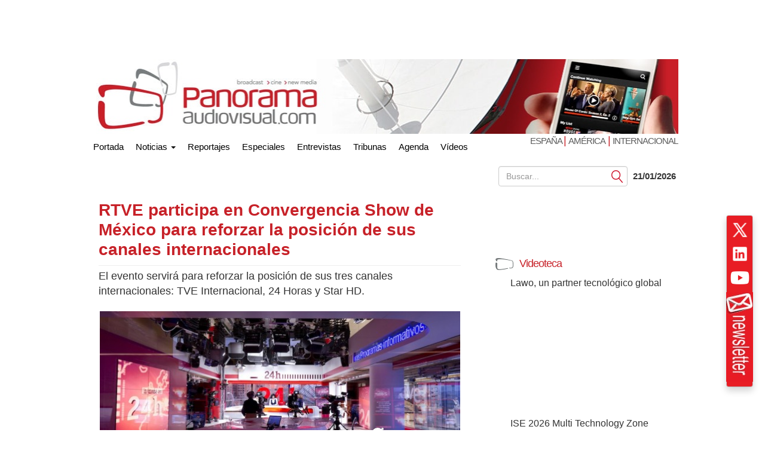

--- FILE ---
content_type: text/html; charset=UTF-8
request_url: https://www.panoramaaudiovisual.com/2016/07/20/rtve-participa-en-convergencia-show-de-mexico-para-reforzar-la-posicion-de-sus-canales-internacionales/
body_size: 17917
content:
<!DOCTYPE html>
<html xmlns="http://www.w3.org/1999/xhtml" lang="es">

<head><style>img.lazy{min-height:1px}</style><link href="https://www.panoramaaudiovisual.com/wp-content/plugins/w3-total-cache/pub/js/lazyload.min.js" as="script">
  <meta name="viewport" content="width=device-width, initial-scale=1.0">

  <title>RTVE participa en Convergencia Show de México para reforzar la posición de sus canales internacionales</title>
  <meta charset="UTF-8">
  <meta name="msvalidate.01" content="89A40DE8D9C94E8EAF27AEA314A4541B" />
  <meta property="fb:page_id" content="243070221414" />
  <META name="y_key" content="a5df2d53bce95f6a" />
  <meta name="yandex-verification" content="53bf06a61ced7318" />

  <link rel="dns-prefetch" href="//fonts.googleapis.com">
  <link rel="dns-prefetch" href="//ads11.panoramaaudiovisual.com">
  <link rel="dns-prefetch" href="//www.google-analytics.com">
  <link rel="dns-prefetch" href="//www.youtube.com">
  <link rel="dns-prefetch" href="//fonts.gstatic.com">
  <link rel="dns-prefetch" href="//googleads.g.doubleclick.net">
  <link rel="dns-prefetch" href="//static.doubleclick.net">
  <link rel="dns-prefetch" href="//www.google.com">
  <link rel="dns-prefetch" href="//yt3.ggpht.com">
  <link rel="dns-prefetch" href="//i.ytimg.com">
  <link rel="dns-prefetch" href="//www.gstatic.com">

  <link rel="profile" href="https://gmpg.org/xfn/11" />
  <link rel="pingback" href="https://www.panoramaaudiovisual.com/xmlrpc.php" />
  <meta name='robots' content='index, follow, max-image-preview:large, max-snippet:-1, max-video-preview:-1' />

	<!-- This site is optimized with the Yoast SEO Premium plugin v26.7 (Yoast SEO v26.7) - https://yoast.com/wordpress/plugins/seo/ -->
	<meta name="description" content="RTVE participa en Convergencia Show de México para reforzar la posición de sus canales internacionales" />
	<link rel="canonical" href="https://www.panoramaaudiovisual.com/2016/07/20/rtve-participa-en-convergencia-show-de-mexico-para-reforzar-la-posicion-de-sus-canales-internacionales/" />
	<meta property="og:locale" content="es_ES" />
	<meta property="og:type" content="article" />
	<meta property="og:title" content="RTVE participa en Convergencia Show de México para reforzar la posición de sus canales internacionales" />
	<meta property="og:description" content="RTVE participa en Convergencia Show de México para reforzar la posición de sus canales internacionales" />
	<meta property="og:url" content="https://www.panoramaaudiovisual.com/2016/07/20/rtve-participa-en-convergencia-show-de-mexico-para-reforzar-la-posicion-de-sus-canales-internacionales/" />
	<meta property="og:site_name" content="Panorama Audiovisual" />
	<meta property="article:publisher" content="https://www.facebook.com/Panorama-Audiovisual-243070221414/" />
	<meta property="article:published_time" content="2016-07-20T07:43:53+00:00" />
	<meta property="og:image" content="http://www.panoramaaudiovisual.com/wp-content/uploads/2011/06/RTVE-avid_12-605x334.jpg" />
	<meta name="author" content="REDACCION" />
	<meta name="twitter:card" content="summary_large_image" />
	<meta name="twitter:creator" content="@panoramaav" />
	<meta name="twitter:site" content="@panoramaav" />
	<script type="application/ld+json" class="yoast-schema-graph">{"@context":"https://schema.org","@graph":[{"@type":"Article","@id":"https://www.panoramaaudiovisual.com/2016/07/20/rtve-participa-en-convergencia-show-de-mexico-para-reforzar-la-posicion-de-sus-canales-internacionales/#article","isPartOf":{"@id":"https://www.panoramaaudiovisual.com/2016/07/20/rtve-participa-en-convergencia-show-de-mexico-para-reforzar-la-posicion-de-sus-canales-internacionales/"},"author":{"name":"REDACCION","@id":"https://www.panoramaaudiovisual.com/#/schema/person/0bf973c75fdcda945f4d72e3f3afb73b"},"headline":"RTVE participa en Convergencia Show de México para reforzar la posición de sus canales internacionales","datePublished":"2016-07-20T07:43:53+00:00","mainEntityOfPage":{"@id":"https://www.panoramaaudiovisual.com/2016/07/20/rtve-participa-en-convergencia-show-de-mexico-para-reforzar-la-posicion-de-sus-canales-internacionales/"},"wordCount":372,"publisher":{"@id":"https://www.panoramaaudiovisual.com/#organization"},"image":{"@id":"https://www.panoramaaudiovisual.com/2016/07/20/rtve-participa-en-convergencia-show-de-mexico-para-reforzar-la-posicion-de-sus-canales-internacionales/#primaryimage"},"thumbnailUrl":"http://www.panoramaaudiovisual.com/wp-content/uploads/2011/06/RTVE-avid_12-605x334.jpg","keywords":["RTVE"],"articleSection":["Eventos","Negocios","Televisión"],"inLanguage":"es","copyrightYear":"2016","copyrightHolder":{"@id":"https://www.panoramaaudiovisual.com/#organization"}},{"@type":"WebPage","@id":"https://www.panoramaaudiovisual.com/2016/07/20/rtve-participa-en-convergencia-show-de-mexico-para-reforzar-la-posicion-de-sus-canales-internacionales/","url":"https://www.panoramaaudiovisual.com/2016/07/20/rtve-participa-en-convergencia-show-de-mexico-para-reforzar-la-posicion-de-sus-canales-internacionales/","name":"RTVE participa en Convergencia Show de México para reforzar la posición de sus canales internacionales","isPartOf":{"@id":"https://www.panoramaaudiovisual.com/#website"},"primaryImageOfPage":{"@id":"https://www.panoramaaudiovisual.com/2016/07/20/rtve-participa-en-convergencia-show-de-mexico-para-reforzar-la-posicion-de-sus-canales-internacionales/#primaryimage"},"image":{"@id":"https://www.panoramaaudiovisual.com/2016/07/20/rtve-participa-en-convergencia-show-de-mexico-para-reforzar-la-posicion-de-sus-canales-internacionales/#primaryimage"},"thumbnailUrl":"http://www.panoramaaudiovisual.com/wp-content/uploads/2011/06/RTVE-avid_12-605x334.jpg","datePublished":"2016-07-20T07:43:53+00:00","description":"RTVE participa en Convergencia Show de México para reforzar la posición de sus canales internacionales","breadcrumb":{"@id":"https://www.panoramaaudiovisual.com/2016/07/20/rtve-participa-en-convergencia-show-de-mexico-para-reforzar-la-posicion-de-sus-canales-internacionales/#breadcrumb"},"inLanguage":"es","potentialAction":[{"@type":"ReadAction","target":["https://www.panoramaaudiovisual.com/2016/07/20/rtve-participa-en-convergencia-show-de-mexico-para-reforzar-la-posicion-de-sus-canales-internacionales/"]}]},{"@type":"ImageObject","inLanguage":"es","@id":"https://www.panoramaaudiovisual.com/2016/07/20/rtve-participa-en-convergencia-show-de-mexico-para-reforzar-la-posicion-de-sus-canales-internacionales/#primaryimage","url":"http://www.panoramaaudiovisual.com/wp-content/uploads/2011/06/RTVE-avid_12-605x334.jpg","contentUrl":"http://www.panoramaaudiovisual.com/wp-content/uploads/2011/06/RTVE-avid_12-605x334.jpg"},{"@type":"BreadcrumbList","@id":"https://www.panoramaaudiovisual.com/2016/07/20/rtve-participa-en-convergencia-show-de-mexico-para-reforzar-la-posicion-de-sus-canales-internacionales/#breadcrumb","itemListElement":[{"@type":"ListItem","position":1,"name":"Portada","item":"https://www.panoramaaudiovisual.com/"},{"@type":"ListItem","position":2,"name":"RTVE participa en Convergencia Show de México para reforzar la posición de sus canales internacionales"}]},{"@type":"WebSite","@id":"https://www.panoramaaudiovisual.com/#website","url":"https://www.panoramaaudiovisual.com/","name":"Panorama Audiovisual","description":"Tecnologia y tendencias en broadcast, cine y new media","publisher":{"@id":"https://www.panoramaaudiovisual.com/#organization"},"potentialAction":[{"@type":"SearchAction","target":{"@type":"EntryPoint","urlTemplate":"https://www.panoramaaudiovisual.com/?s={search_term_string}"},"query-input":{"@type":"PropertyValueSpecification","valueRequired":true,"valueName":"search_term_string"}}],"inLanguage":"es"},{"@type":"Organization","@id":"https://www.panoramaaudiovisual.com/#organization","name":"Panorama Audiovisual","url":"https://www.panoramaaudiovisual.com/","logo":{"@type":"ImageObject","inLanguage":"es","@id":"https://www.panoramaaudiovisual.com/#/schema/logo/image/","url":"https://www.panoramaaudiovisual.com/wp-content/uploads/2009/10/logo_adap.jpg","contentUrl":"https://www.panoramaaudiovisual.com/wp-content/uploads/2009/10/logo_adap.jpg","width":"240","height":"247","caption":"Panorama Audiovisual"},"image":{"@id":"https://www.panoramaaudiovisual.com/#/schema/logo/image/"},"sameAs":["https://www.facebook.com/Panorama-Audiovisual-243070221414/","https://x.com/panoramaav"]},{"@type":"Person","@id":"https://www.panoramaaudiovisual.com/#/schema/person/0bf973c75fdcda945f4d72e3f3afb73b","name":"REDACCION"}]}</script>
	<!-- / Yoast SEO Premium plugin. -->


<link rel="alternate" title="oEmbed (JSON)" type="application/json+oembed" href="https://www.panoramaaudiovisual.com/wp-json/oembed/1.0/embed?url=https%3A%2F%2Fwww.panoramaaudiovisual.com%2F2016%2F07%2F20%2Frtve-participa-en-convergencia-show-de-mexico-para-reforzar-la-posicion-de-sus-canales-internacionales%2F" />
<link rel="alternate" title="oEmbed (XML)" type="text/xml+oembed" href="https://www.panoramaaudiovisual.com/wp-json/oembed/1.0/embed?url=https%3A%2F%2Fwww.panoramaaudiovisual.com%2F2016%2F07%2F20%2Frtve-participa-en-convergencia-show-de-mexico-para-reforzar-la-posicion-de-sus-canales-internacionales%2F&#038;format=xml" />
<style id='wp-img-auto-sizes-contain-inline-css' type='text/css'>
img:is([sizes=auto i],[sizes^="auto," i]){contain-intrinsic-size:3000px 1500px}
/*# sourceURL=wp-img-auto-sizes-contain-inline-css */
</style>
<style id='wp-emoji-styles-inline-css' type='text/css'>

	img.wp-smiley, img.emoji {
		display: inline !important;
		border: none !important;
		box-shadow: none !important;
		height: 1em !important;
		width: 1em !important;
		margin: 0 0.07em !important;
		vertical-align: -0.1em !important;
		background: none !important;
		padding: 0 !important;
	}
/*# sourceURL=wp-emoji-styles-inline-css */
</style>
<style id='wp-block-library-inline-css' type='text/css'>
:root{--wp-block-synced-color:#7a00df;--wp-block-synced-color--rgb:122,0,223;--wp-bound-block-color:var(--wp-block-synced-color);--wp-editor-canvas-background:#ddd;--wp-admin-theme-color:#007cba;--wp-admin-theme-color--rgb:0,124,186;--wp-admin-theme-color-darker-10:#006ba1;--wp-admin-theme-color-darker-10--rgb:0,107,160.5;--wp-admin-theme-color-darker-20:#005a87;--wp-admin-theme-color-darker-20--rgb:0,90,135;--wp-admin-border-width-focus:2px}@media (min-resolution:192dpi){:root{--wp-admin-border-width-focus:1.5px}}.wp-element-button{cursor:pointer}:root .has-very-light-gray-background-color{background-color:#eee}:root .has-very-dark-gray-background-color{background-color:#313131}:root .has-very-light-gray-color{color:#eee}:root .has-very-dark-gray-color{color:#313131}:root .has-vivid-green-cyan-to-vivid-cyan-blue-gradient-background{background:linear-gradient(135deg,#00d084,#0693e3)}:root .has-purple-crush-gradient-background{background:linear-gradient(135deg,#34e2e4,#4721fb 50%,#ab1dfe)}:root .has-hazy-dawn-gradient-background{background:linear-gradient(135deg,#faaca8,#dad0ec)}:root .has-subdued-olive-gradient-background{background:linear-gradient(135deg,#fafae1,#67a671)}:root .has-atomic-cream-gradient-background{background:linear-gradient(135deg,#fdd79a,#004a59)}:root .has-nightshade-gradient-background{background:linear-gradient(135deg,#330968,#31cdcf)}:root .has-midnight-gradient-background{background:linear-gradient(135deg,#020381,#2874fc)}:root{--wp--preset--font-size--normal:16px;--wp--preset--font-size--huge:42px}.has-regular-font-size{font-size:1em}.has-larger-font-size{font-size:2.625em}.has-normal-font-size{font-size:var(--wp--preset--font-size--normal)}.has-huge-font-size{font-size:var(--wp--preset--font-size--huge)}.has-text-align-center{text-align:center}.has-text-align-left{text-align:left}.has-text-align-right{text-align:right}.has-fit-text{white-space:nowrap!important}#end-resizable-editor-section{display:none}.aligncenter{clear:both}.items-justified-left{justify-content:flex-start}.items-justified-center{justify-content:center}.items-justified-right{justify-content:flex-end}.items-justified-space-between{justify-content:space-between}.screen-reader-text{border:0;clip-path:inset(50%);height:1px;margin:-1px;overflow:hidden;padding:0;position:absolute;width:1px;word-wrap:normal!important}.screen-reader-text:focus{background-color:#ddd;clip-path:none;color:#444;display:block;font-size:1em;height:auto;left:5px;line-height:normal;padding:15px 23px 14px;text-decoration:none;top:5px;width:auto;z-index:100000}html :where(.has-border-color){border-style:solid}html :where([style*=border-top-color]){border-top-style:solid}html :where([style*=border-right-color]){border-right-style:solid}html :where([style*=border-bottom-color]){border-bottom-style:solid}html :where([style*=border-left-color]){border-left-style:solid}html :where([style*=border-width]){border-style:solid}html :where([style*=border-top-width]){border-top-style:solid}html :where([style*=border-right-width]){border-right-style:solid}html :where([style*=border-bottom-width]){border-bottom-style:solid}html :where([style*=border-left-width]){border-left-style:solid}html :where(img[class*=wp-image-]){height:auto;max-width:100%}:where(figure){margin:0 0 1em}html :where(.is-position-sticky){--wp-admin--admin-bar--position-offset:var(--wp-admin--admin-bar--height,0px)}@media screen and (max-width:600px){html :where(.is-position-sticky){--wp-admin--admin-bar--position-offset:0px}}

/*# sourceURL=wp-block-library-inline-css */
</style><style id='global-styles-inline-css' type='text/css'>
:root{--wp--preset--aspect-ratio--square: 1;--wp--preset--aspect-ratio--4-3: 4/3;--wp--preset--aspect-ratio--3-4: 3/4;--wp--preset--aspect-ratio--3-2: 3/2;--wp--preset--aspect-ratio--2-3: 2/3;--wp--preset--aspect-ratio--16-9: 16/9;--wp--preset--aspect-ratio--9-16: 9/16;--wp--preset--color--black: #000000;--wp--preset--color--cyan-bluish-gray: #abb8c3;--wp--preset--color--white: #ffffff;--wp--preset--color--pale-pink: #f78da7;--wp--preset--color--vivid-red: #cf2e2e;--wp--preset--color--luminous-vivid-orange: #ff6900;--wp--preset--color--luminous-vivid-amber: #fcb900;--wp--preset--color--light-green-cyan: #7bdcb5;--wp--preset--color--vivid-green-cyan: #00d084;--wp--preset--color--pale-cyan-blue: #8ed1fc;--wp--preset--color--vivid-cyan-blue: #0693e3;--wp--preset--color--vivid-purple: #9b51e0;--wp--preset--gradient--vivid-cyan-blue-to-vivid-purple: linear-gradient(135deg,rgb(6,147,227) 0%,rgb(155,81,224) 100%);--wp--preset--gradient--light-green-cyan-to-vivid-green-cyan: linear-gradient(135deg,rgb(122,220,180) 0%,rgb(0,208,130) 100%);--wp--preset--gradient--luminous-vivid-amber-to-luminous-vivid-orange: linear-gradient(135deg,rgb(252,185,0) 0%,rgb(255,105,0) 100%);--wp--preset--gradient--luminous-vivid-orange-to-vivid-red: linear-gradient(135deg,rgb(255,105,0) 0%,rgb(207,46,46) 100%);--wp--preset--gradient--very-light-gray-to-cyan-bluish-gray: linear-gradient(135deg,rgb(238,238,238) 0%,rgb(169,184,195) 100%);--wp--preset--gradient--cool-to-warm-spectrum: linear-gradient(135deg,rgb(74,234,220) 0%,rgb(151,120,209) 20%,rgb(207,42,186) 40%,rgb(238,44,130) 60%,rgb(251,105,98) 80%,rgb(254,248,76) 100%);--wp--preset--gradient--blush-light-purple: linear-gradient(135deg,rgb(255,206,236) 0%,rgb(152,150,240) 100%);--wp--preset--gradient--blush-bordeaux: linear-gradient(135deg,rgb(254,205,165) 0%,rgb(254,45,45) 50%,rgb(107,0,62) 100%);--wp--preset--gradient--luminous-dusk: linear-gradient(135deg,rgb(255,203,112) 0%,rgb(199,81,192) 50%,rgb(65,88,208) 100%);--wp--preset--gradient--pale-ocean: linear-gradient(135deg,rgb(255,245,203) 0%,rgb(182,227,212) 50%,rgb(51,167,181) 100%);--wp--preset--gradient--electric-grass: linear-gradient(135deg,rgb(202,248,128) 0%,rgb(113,206,126) 100%);--wp--preset--gradient--midnight: linear-gradient(135deg,rgb(2,3,129) 0%,rgb(40,116,252) 100%);--wp--preset--font-size--small: 13px;--wp--preset--font-size--medium: 20px;--wp--preset--font-size--large: 36px;--wp--preset--font-size--x-large: 42px;--wp--preset--spacing--20: 0.44rem;--wp--preset--spacing--30: 0.67rem;--wp--preset--spacing--40: 1rem;--wp--preset--spacing--50: 1.5rem;--wp--preset--spacing--60: 2.25rem;--wp--preset--spacing--70: 3.38rem;--wp--preset--spacing--80: 5.06rem;--wp--preset--shadow--natural: 6px 6px 9px rgba(0, 0, 0, 0.2);--wp--preset--shadow--deep: 12px 12px 50px rgba(0, 0, 0, 0.4);--wp--preset--shadow--sharp: 6px 6px 0px rgba(0, 0, 0, 0.2);--wp--preset--shadow--outlined: 6px 6px 0px -3px rgb(255, 255, 255), 6px 6px rgb(0, 0, 0);--wp--preset--shadow--crisp: 6px 6px 0px rgb(0, 0, 0);}:where(.is-layout-flex){gap: 0.5em;}:where(.is-layout-grid){gap: 0.5em;}body .is-layout-flex{display: flex;}.is-layout-flex{flex-wrap: wrap;align-items: center;}.is-layout-flex > :is(*, div){margin: 0;}body .is-layout-grid{display: grid;}.is-layout-grid > :is(*, div){margin: 0;}:where(.wp-block-columns.is-layout-flex){gap: 2em;}:where(.wp-block-columns.is-layout-grid){gap: 2em;}:where(.wp-block-post-template.is-layout-flex){gap: 1.25em;}:where(.wp-block-post-template.is-layout-grid){gap: 1.25em;}.has-black-color{color: var(--wp--preset--color--black) !important;}.has-cyan-bluish-gray-color{color: var(--wp--preset--color--cyan-bluish-gray) !important;}.has-white-color{color: var(--wp--preset--color--white) !important;}.has-pale-pink-color{color: var(--wp--preset--color--pale-pink) !important;}.has-vivid-red-color{color: var(--wp--preset--color--vivid-red) !important;}.has-luminous-vivid-orange-color{color: var(--wp--preset--color--luminous-vivid-orange) !important;}.has-luminous-vivid-amber-color{color: var(--wp--preset--color--luminous-vivid-amber) !important;}.has-light-green-cyan-color{color: var(--wp--preset--color--light-green-cyan) !important;}.has-vivid-green-cyan-color{color: var(--wp--preset--color--vivid-green-cyan) !important;}.has-pale-cyan-blue-color{color: var(--wp--preset--color--pale-cyan-blue) !important;}.has-vivid-cyan-blue-color{color: var(--wp--preset--color--vivid-cyan-blue) !important;}.has-vivid-purple-color{color: var(--wp--preset--color--vivid-purple) !important;}.has-black-background-color{background-color: var(--wp--preset--color--black) !important;}.has-cyan-bluish-gray-background-color{background-color: var(--wp--preset--color--cyan-bluish-gray) !important;}.has-white-background-color{background-color: var(--wp--preset--color--white) !important;}.has-pale-pink-background-color{background-color: var(--wp--preset--color--pale-pink) !important;}.has-vivid-red-background-color{background-color: var(--wp--preset--color--vivid-red) !important;}.has-luminous-vivid-orange-background-color{background-color: var(--wp--preset--color--luminous-vivid-orange) !important;}.has-luminous-vivid-amber-background-color{background-color: var(--wp--preset--color--luminous-vivid-amber) !important;}.has-light-green-cyan-background-color{background-color: var(--wp--preset--color--light-green-cyan) !important;}.has-vivid-green-cyan-background-color{background-color: var(--wp--preset--color--vivid-green-cyan) !important;}.has-pale-cyan-blue-background-color{background-color: var(--wp--preset--color--pale-cyan-blue) !important;}.has-vivid-cyan-blue-background-color{background-color: var(--wp--preset--color--vivid-cyan-blue) !important;}.has-vivid-purple-background-color{background-color: var(--wp--preset--color--vivid-purple) !important;}.has-black-border-color{border-color: var(--wp--preset--color--black) !important;}.has-cyan-bluish-gray-border-color{border-color: var(--wp--preset--color--cyan-bluish-gray) !important;}.has-white-border-color{border-color: var(--wp--preset--color--white) !important;}.has-pale-pink-border-color{border-color: var(--wp--preset--color--pale-pink) !important;}.has-vivid-red-border-color{border-color: var(--wp--preset--color--vivid-red) !important;}.has-luminous-vivid-orange-border-color{border-color: var(--wp--preset--color--luminous-vivid-orange) !important;}.has-luminous-vivid-amber-border-color{border-color: var(--wp--preset--color--luminous-vivid-amber) !important;}.has-light-green-cyan-border-color{border-color: var(--wp--preset--color--light-green-cyan) !important;}.has-vivid-green-cyan-border-color{border-color: var(--wp--preset--color--vivid-green-cyan) !important;}.has-pale-cyan-blue-border-color{border-color: var(--wp--preset--color--pale-cyan-blue) !important;}.has-vivid-cyan-blue-border-color{border-color: var(--wp--preset--color--vivid-cyan-blue) !important;}.has-vivid-purple-border-color{border-color: var(--wp--preset--color--vivid-purple) !important;}.has-vivid-cyan-blue-to-vivid-purple-gradient-background{background: var(--wp--preset--gradient--vivid-cyan-blue-to-vivid-purple) !important;}.has-light-green-cyan-to-vivid-green-cyan-gradient-background{background: var(--wp--preset--gradient--light-green-cyan-to-vivid-green-cyan) !important;}.has-luminous-vivid-amber-to-luminous-vivid-orange-gradient-background{background: var(--wp--preset--gradient--luminous-vivid-amber-to-luminous-vivid-orange) !important;}.has-luminous-vivid-orange-to-vivid-red-gradient-background{background: var(--wp--preset--gradient--luminous-vivid-orange-to-vivid-red) !important;}.has-very-light-gray-to-cyan-bluish-gray-gradient-background{background: var(--wp--preset--gradient--very-light-gray-to-cyan-bluish-gray) !important;}.has-cool-to-warm-spectrum-gradient-background{background: var(--wp--preset--gradient--cool-to-warm-spectrum) !important;}.has-blush-light-purple-gradient-background{background: var(--wp--preset--gradient--blush-light-purple) !important;}.has-blush-bordeaux-gradient-background{background: var(--wp--preset--gradient--blush-bordeaux) !important;}.has-luminous-dusk-gradient-background{background: var(--wp--preset--gradient--luminous-dusk) !important;}.has-pale-ocean-gradient-background{background: var(--wp--preset--gradient--pale-ocean) !important;}.has-electric-grass-gradient-background{background: var(--wp--preset--gradient--electric-grass) !important;}.has-midnight-gradient-background{background: var(--wp--preset--gradient--midnight) !important;}.has-small-font-size{font-size: var(--wp--preset--font-size--small) !important;}.has-medium-font-size{font-size: var(--wp--preset--font-size--medium) !important;}.has-large-font-size{font-size: var(--wp--preset--font-size--large) !important;}.has-x-large-font-size{font-size: var(--wp--preset--font-size--x-large) !important;}
/*# sourceURL=global-styles-inline-css */
</style>

<style id='classic-theme-styles-inline-css' type='text/css'>
/*! This file is auto-generated */
.wp-block-button__link{color:#fff;background-color:#32373c;border-radius:9999px;box-shadow:none;text-decoration:none;padding:calc(.667em + 2px) calc(1.333em + 2px);font-size:1.125em}.wp-block-file__button{background:#32373c;color:#fff;text-decoration:none}
/*# sourceURL=/wp-includes/css/classic-themes.min.css */
</style>
<link rel='stylesheet' id='yarpp-thumbnails-css' href='https://www.panoramaaudiovisual.com/wp-content/plugins/yet-another-related-posts-plugin/style/styles_thumbnails.css?ver=5.30.11' type='text/css' media='all' />
<style id='yarpp-thumbnails-inline-css' type='text/css'>
.yarpp-thumbnails-horizontal .yarpp-thumbnail {width: 260px;height: 220px;margin: 5px;margin-left: 0px;}.yarpp-thumbnail > img, .yarpp-thumbnail-default {width: 250px;height: 170px;margin: 5px;}.yarpp-thumbnails-horizontal .yarpp-thumbnail-title {margin: 7px;margin-top: 0px;width: 250px;}.yarpp-thumbnail-default > img {min-height: 170px;min-width: 250px;}
/*# sourceURL=yarpp-thumbnails-inline-css */
</style>
<link rel="https://api.w.org/" href="https://www.panoramaaudiovisual.com/wp-json/" /><link rel="alternate" title="JSON" type="application/json" href="https://www.panoramaaudiovisual.com/wp-json/wp/v2/posts/105410" /><link rel="EditURI" type="application/rsd+xml" title="RSD" href="https://www.panoramaaudiovisual.com/xmlrpc.php?rsd" />
<link rel='shortlink' href='https://www.panoramaaudiovisual.com/?p=105410' />
<meta name="generator" content="webp-uploads 2.6.1">
  <script type="text/javascript">
    var a = document.cookie.match(new RegExp('PAlocal=([^;]+)'));
    const site = 'https://www.panoramaaudiovisual.com';
    const un = {};
    un.sites = {
      esp: site,
      int: site + '/en/int/',
      ame: site + '/ame/',
      int2: site + '/en/int',
      ame2: site + '/ame'
    };
    un.home = false;
    un.url = 'https://www.panoramaaudiovisual.com/2016/07/20/rtve-participa-en-convergencia-show-de-mexico-para-reforzar-la-posicion-de-sus-canales-internacionales';
    un.per = 'https://www.panoramaaudiovisual.com/2016/07/20/rtve-participa-en-convergencia-show-de-mexico-para-reforzar-la-posicion-de-sus-canales-internacionales/';
    un.topImg = Math.round(Math.random() * 7 + 1);
    un.topImg = (un.topImg > 7) ? 7 : un.topImg;
    un.site = (a && a.length) ? a[1] : 'esp';

    if (un.home) {
      if (un.site === 'esp' && un.url !== un.sites.esp) {
        window.location.replace(un.sites.esp);
      } else if (un.site === 'int' && !(un.url !== un.sites.int || un.url !== un.sites.int2)) {
        window.location.replace(un.sites.int);
      } else if (un.site === 'ame' && !(un.url !== un.sites.ame || un.url !== un.sites.ame2)) {
        window.location.replace(un.sites.ame);
      }
    }
  </script>

  <link rel="icon" href="https://www.panoramaaudiovisual.com/wp-content/themes/underwood/core/img/puntomira32.png" />
  <link rel="shortcut icon" type="image/png" sizes=48x48 href="https://www.panoramaaudiovisual.com/wp-content/themes/underwood/core/img/puntomira48.png">
  <link rel="icon" type="image/png" sizes=192x192 href="https://www.panoramaaudiovisual.com/wp-content/themes/underwood/core/img/puntomira192.png">
  <link rel="icon" type="image/png" sizes=196x196 href="https://www.panoramaaudiovisual.com/wp-content/themes/underwood/core/img/puntomira196.png">
  <link rel="icon" type="image/png" sizes=152x152 href="https://www.panoramaaudiovisual.com/wp-content/themes/underwood/core/img/puntomira152.png">
  <link rel="icon" type="image/png" sizes=160x160 href="https://www.panoramaaudiovisual.com/wp-content/themes/underwood/core/img/puntomira160.png">
  <link rel="apple-touch-icon" sizes="57x57" type="image/png" href="https://www.panoramaaudiovisual.com/wp-content/themes/underwood/core/img/puntomira57.png">
  <link rel="apple-touch-icon" sizes="72x72" type="image/png" href="https://www.panoramaaudiovisual.com/wp-content/themes/underwood/core/img/puntomira72.png">
  <link rel="apple-touch-icon" sizes="114x114" type="image/png" href="https://www.panoramaaudiovisual.com/wp-content/themes/underwood/core/img/puntomira114.png">
  <link rel="apple-touch-icon" sizes="144x144" type="image/png" href="https://www.panoramaaudiovisual.com/wp-content/themes/underwood/core/img/puntomira144.png">
  <link rel="apple-touch-icon" sizes="180x180" type="image/png" href="https://www.panoramaaudiovisual.com/wp-content/themes/underwood/core/img/puntomira48.png">

  <link rel="stylesheet" media="screen" type="text/css" href="https://www.panoramaaudiovisual.com/wp-content/themes/underwood/core/css/style.2.12.min.css">


    <script>
      ! function(f, b, e, v, n, t, s) {
        if (f.fbq) return;
        n = f.fbq = function() {
          n.callMethod ?
            n.callMethod.apply(n, arguments) : n.queue.push(arguments)
        };
        if (!f._fbq) f._fbq = n;
        n.push = n;
        n.loaded = !0;
        n.version = '2.0';
        n.queue = [];
        t = b.createElement(e);
        t.async = !0;
        t.src = v;
        s = b.getElementsByTagName(e)[0];
        s.parentNode.insertBefore(t, s)
      }(window, document, 'script',
        'https://connect.facebook.net/en_US/fbevents.js');
      fbq('init', '1305083093310193');
      fbq('track', 'PageView');
    </script>
    <noscript><img class="lazy" height="1" width="1" style="display:none"
        src="data:image/svg+xml,%3Csvg%20xmlns='http://www.w3.org/2000/svg'%20viewBox='0%200%201%201'%3E%3C/svg%3E" data-src="https://www.facebook.com/tr?id=1305083093310193&ev=PageView&noscript=1" /></noscript>
<link rel='stylesheet' id='yarppRelatedCss-css' href='https://www.panoramaaudiovisual.com/wp-content/plugins/yet-another-related-posts-plugin/style/related.css?ver=5.30.11' type='text/css' media='all' />
<link rel='stylesheet' id='tptn-style-text-only-css' href='https://www.panoramaaudiovisual.com/wp-content/plugins/top-10/css/text-only.min.css?ver=4.1.1' type='text/css' media='all' />
</head>

<body>
  


<script type='text/javascript'><!--//<![CDATA[
   var ox_u = 'https://ads11.panoramaaudiovisual.com/www/delivery/al.php?zoneid=7&layerstyle=simple&align=left&valign=middle&padding=2&closetime=30&padding=2&shifth=5&shiftv=5&closebutton=t&backcolor=E6E3D3&bordercolor=999';
   if (document.context) ox_u += '&context=' + escape(document.context);
   document.write("<scr"+"ipt type='text/javascript' src='" + ox_u + "'></scr"+"ipt>");
//]]>--></script>
  <!-- Google tag (gtag.js) -->
<script async src="https://www.googletagmanager.com/gtag/js?id=G-PQZ5S75HHB"></script>
<script>
  window.dataLayer = window.dataLayer || [];
  function gtag(){dataLayer.push(arguments);}
  gtag('js', new Date());

  gtag('config', 'G-PQZ5S75HHB');
</script>


<script>
  (function(i,s,o,g,r,a,m){i['GoogleAnalyticsObject']=r;i[r]=i[r]||function(){
  (i[r].q=i[r].q||[]).push(arguments)},i[r].l=1*new Date();a=s.createElement(o),
  m=s.getElementsByTagName(o)[0];a.async=1;a.src=g;m.parentNode.insertBefore(a,m)
  })(window,document,'script','//www.google-analytics.com/analytics.js','ga');

  ga('create', 'UA-11258304-1', 'panoramaaudiovisual.com');
  ga('send', 'pageview');

</script>
<script type="text/javascript">
    (function(c,l,a,r,i,t,y){
        c[a]=c[a]||function(){(c[a].q=c[a].q||[]).push(arguments)};
        t=l.createElement(r);t.async=1;t.src="https://www.clarity.ms/tag/"+i;
        y=l.getElementsByTagName(r)[0];y.parentNode.insertBefore(t,y);
    })(window, document, "clarity", "script", "chvzrv8sq2");
</script>  <div class="social-float">
    <ul>
      <li>
        <a href="https://x.com/panoramaav" title="Accede a X" target="_blank" rel="noopener" style="display: block;">
          <img class="lazy" src="data:image/svg+xml,%3Csvg%20xmlns='http://www.w3.org/2000/svg'%20viewBox='0%200%2032%2032'%3E%3C/svg%3E" data-src="https://www.panoramaaudiovisual.com/wp-content/themes/underwood/core/img/x.png" alt="X" width="32" height="32" border="0">
        </a>
      </li>
      <li>
        <a href="https://www.linkedin.com/company/panorama-av/" title="Accede a LinkedIn" target="_blank" rel="noopener" style="display: block;">
          <img class="lazy" src="data:image/svg+xml,%3Csvg%20xmlns='http://www.w3.org/2000/svg'%20viewBox='0%200%2032%2032'%3E%3C/svg%3E" data-src="https://www.panoramaaudiovisual.com/wp-content/themes/underwood/core/img/linkedin.png" alt="LinkedIn" width="32" height="32" border="0">
        </a>
      </li>
      <li><a href="https://www.youtube.com/user/PanoramaAudiovisual" title="Accede a YouTube" target="_blank" rel="noopener" style="display: block;">
          <img class="lazy" src="data:image/svg+xml,%3Csvg%20xmlns='http://www.w3.org/2000/svg'%20viewBox='0%200%2032%2032'%3E%3C/svg%3E" data-src="https://www.panoramaaudiovisual.com/wp-content/themes/underwood/core/img/youtube.png" alt="Youtube" width="32" height="32" border="0">
      </li>
      <li><a href="/alta-en-newsletter"><img class="lazy" src="data:image/svg+xml,%3Csvg%20xmlns='http://www.w3.org/2000/svg'%20viewBox='0%200%201%201'%3E%3C/svg%3E" data-src="https://www.panoramaaudiovisual.com/wp-content/themes/underwood/core/img/newsletter.jpg" alt="Siguenos con nuestro newsletter"></a></li>
    </ul>
  </div>

  <header class="row ancho">
    <div class="ancho">
      <div class="row-publi publicidad">
        <div class="col-xs-9 publiz1">
          

<ins data-revive-zoneid="4" data-revive-id="eb661876e5a1d3ef33c346f0014b9fec"></ins>
        </div>
        <div class="col-xs-3 publiz2 no-tablet">
          
<ins data-revive-zoneid="2" data-revive-id="eb661876e5a1d3ef33c346f0014b9fec"></ins>
        </div>
      </div>
      <div class="mobile cabecera" style="display: none;">
        <div class="col-xs-6"><a href="https://www.panoramaaudiovisual.com">
            <img class="img-responsive lazy" src="data:image/svg+xml,%3Csvg%20xmlns='http://www.w3.org/2000/svg'%20viewBox='0%200%201%201'%3E%3C/svg%3E" data-src="https://www.panoramaaudiovisual.com/wp-content/themes/underwood/core/img/header/dos.png" alt="Ir a la portada de Panorama Audiovisual"></a>
        </div>
        <div class="col-xs-4">
          <h3><a class="esp" href="https://www.panoramaaudiovisual.com/?PAesp=1">España </a><br><a class="ame" href="https://www.panoramaaudiovisual.com/?PAame=1">Am&eacute;rica</a><br><a class="int" href="https://www.panoramaaudiovisual.com/?PAint=1">Internacional</a></h3>
        </div>
        <div class="navbar-header pull-right mobile-only col-xs-2">
          <button type="button" class="navbar-toggle collapsed" data-toggle="collapse" data-target="#under-menu">
            <span class="sr-only">Portada</span>
            <span class="icon-bar"></span>
            <span class="icon-bar"></span>
            <span class="icon-bar"></span>
          </button>

        </div>

      </div>

      <div class="row-publi no-mobile">
        <a class="link-home" href="https://www.panoramaaudiovisual.com">
          <img class="img-responsive lazy" src="data:image/svg+xml,%3Csvg%20xmlns='http://www.w3.org/2000/svg'%20viewBox='0%200%201%201'%3E%3C/svg%3E" data-src="https://www.panoramaaudiovisual.com/wp-content/themes/underwood/core/img/header/top_1.jpg" alt="Ir a la portada de Panorama Audiovisual"></a>
      </div>
  </header>
  <div class="row ancho no-mobile">
    <nav class="navbar" role="navigation">
  <!-- Brand and toggle get grouped for better mobile display -->

  <div class="collapse navbar-collapse" id="under-menu">
    <ul class="nav navbar-nav">
      <li><a class="navbar-brand link-home" href="/">Portada</a></li>
      <li class="dropdown">
        <a href="#" class="dropdown-toggle" data-toggle="dropdown">Noticias <b class="caret"></b></a>
                <div class="dropdown-menu" style="width:640px">
          <ul>
            <li><a href="https://www.panoramaaudiovisual.com/category/accesorios/" title="Ver todas las noticias de Accesorios">Accesorios</a></li><li><a href="https://www.panoramaaudiovisual.com/category/almacenamiento/" title="Ver todas las noticias de Almacenamiento">Almacenamiento</a></li><li><a href="https://www.panoramaaudiovisual.com/category/alquiler-servicios/" title="Ver todas las noticias de Alquiler / Servicios">Alquiler / Servicios</a></li><li><a href="https://www.panoramaaudiovisual.com/category/television/360-vr/" title="Ver todas las noticias de AR / VR / XR">AR / VR / XR</a></li><li><a href="https://www.panoramaaudiovisual.com/category/audio/" title="Ver todas las noticias de Audio">Audio</a></li><li><a href="https://www.panoramaaudiovisual.com/category/automatizacion/" title="Ver todas las noticias de Automatización">Automatización</a></li><li><a href="https://www.panoramaaudiovisual.com/category/captacion/" title="Ver todas las noticias de Captación">Captación</a></li><li><a href="https://www.panoramaaudiovisual.com/category/cine/" title="Ver todas las noticias de Cine">Cine</a></li><li><a href="https://www.panoramaaudiovisual.com/category/cine/produccion/" title="Ver todas las noticias de Cine / Producción">Cine / Producción</a></li><li><a href="https://www.panoramaaudiovisual.com/category/cine/tecnica/" title="Ver todas las noticias de Cine / Técnica">Cine / Técnica</a></li></ul><ul style="left:160px;position:absolute;top:5px;"><li><a href="https://www.panoramaaudiovisual.com/category/tv-corporate/control/" title="Ver todas las noticias de Control">Control</a></li><li><a href="https://www.panoramaaudiovisual.com/category/tv-corporate/digital-signage/" title="Ver todas las noticias de Digital Signage">Digital Signage</a></li><li><a href="https://www.panoramaaudiovisual.com/category/emision/" title="Ver todas las noticias de Emisión">Emisión</a></li><li><a href="https://www.panoramaaudiovisual.com/category/entrev/" title="Ver todas las noticias de Entrevistas">Entrevistas</a></li><li><a href="https://www.panoramaaudiovisual.com/category/esp1/" title="Ver todas las noticias de ESP1">ESP1</a></li><li><a href="https://www.panoramaaudiovisual.com/category/esp2/" title="Ver todas las noticias de ESP2">ESP2</a></li><li><a href="https://www.panoramaaudiovisual.com/category/television/esports/" title="Ver todas las noticias de eSports">eSports</a></li><li><a href="https://www.panoramaaudiovisual.com/category/estudio/" title="Ver todas las noticias de Estudio">Estudio</a></li><li><a href="https://www.panoramaaudiovisual.com/category/eventos/" title="Ver todas las noticias de Eventos">Eventos</a></li><li><a href="https://www.panoramaaudiovisual.com/category/formacion/" title="Ver todas las noticias de Formación">Formación</a></li></ul><ul style="left:320px;position:absolute;top:5px;"><li><a href="https://www.panoramaaudiovisual.com/category/gestion-media/" title="Ver todas las noticias de Gestión de media">Gestión de media</a></li><li><a href="https://www.panoramaaudiovisual.com/category/grafismo/" title="Ver todas las noticias de Grafismo">Grafismo</a></li><li><a href="https://www.panoramaaudiovisual.com/category/iluminacion/" title="Ver todas las noticias de Iluminación">Iluminación</a></li><li><a href="https://www.panoramaaudiovisual.com/category/integracion/" title="Ver todas las noticias de Integración">Integración</a></li><li><a href="https://www.panoramaaudiovisual.com/category/iptv/" title="Ver todas las noticias de IP">IP</a></li><li><a href="https://www.panoramaaudiovisual.com/category/negocios/" title="Ver todas las noticias de Negocios">Negocios</a></li><li><a href="https://www.panoramaaudiovisual.com/category/tv-corporate/pantallas/" title="Ver todas las noticias de Pantallas">Pantallas</a></li><li><a href="https://www.panoramaaudiovisual.com/category/postpro/" title="Ver todas las noticias de Postpro">Postpro</a></li><li><a href="https://www.panoramaaudiovisual.com/category/primer-plano/" title="Ver todas las noticias de Primer Plano">Primer Plano</a></li><li><a href="https://www.panoramaaudiovisual.com/category/tv-corporate/proyeccion/" title="Ver todas las noticias de Proyección">Proyección</a></li></ul><ul style="left:480px;position:absolute;top:5px;"><li><a href="https://www.panoramaaudiovisual.com/category/radio/" title="Ver todas las noticias de Radio">Radio</a></li><li><a href="https://www.panoramaaudiovisual.com/category/rf/" title="Ver todas las noticias de RF">RF</a></li><li><a href="https://www.panoramaaudiovisual.com/category/satelite/" title="Ver todas las noticias de Satélite">Satélite</a></li><li><a href="https://www.panoramaaudiovisual.com/category/tdt/" title="Ver todas las noticias de TDT">TDT</a></li><li><a href="https://www.panoramaaudiovisual.com/category/television/" title="Ver todas las noticias de Televisión">Televisión</a></li><li><a href="https://www.panoramaaudiovisual.com/category/tv-corporate/" title="Ver todas las noticias de TV Corporate">TV Corporate</a></li><li><a href="https://www.panoramaaudiovisual.com/category/television/local/" title="Ver todas las noticias de Tv local">Tv local</a></li><li><a href="https://www.panoramaaudiovisual.com/category/tv-movil/" title="Ver todas las noticias de TV Móvil">TV Móvil</a></li><li><a href="https://www.panoramaaudiovisual.com/category/television/television-produccion/" title="Ver todas las noticias de Tv Producción">Tv Producción</a></li><li><a href="https://www.panoramaaudiovisual.com/category/alta-definicion/" title="Ver todas las noticias de UHD TV">UHD TV</a></li>          </ul>
        </div>
      </li>
      <li><a href="/category/reportajes/">Reportajes</a></li>
      <li><a href="/especiales/">Especiales</a></li>
      <li><a href="/category/entrev/">Entrevistas</a></li>
      <li><a href="/category/tribunas/">Tribunas</a></li>
      <li><a href="/agenda/">Agenda</a></li>
      <li><a href="https://www.youtube.com/user/PanoramaAudiovisual" target="_blank">Vídeos</a></li>
    </ul>
    <section class="row-main pull-right" id="side-ediciones">
      <div class="sidebar_widget">
        <h3>
          <a target='top' class="esp" href="//www.panoramaaudiovisual.com/?PAesp=1">España </a> | <a target="_top" class="ame" href="//www.panoramaaudiovisual.com/?PAame=1">Am&eacute;rica</a> | <a target="_top" class="int " href="//www.panoramaaudiovisual.com/?PAint=1">Internacional</a>
        </h3>
      </div>
    </section>
  </div><!-- /.navbar-collapse -->
</nav>  </div>
  <!-- end of #header -->


  <div class="contentmain row ancho">
    <section class="main-article">
				<article class="full-article">
				<div class="entry" id="post-105410">
					<section class="row-main separator-10"><div class="publicidad">
    <ins data-revive-zoneid="219" data-revive-id="eb661876e5a1d3ef33c346f0014b9fec"></ins>

</div></section>
        <section class="row-main separator-10"><div class="publicidad">
  <ins data-revive-zoneid="9" data-revive-id="eb661876e5a1d3ef33c346f0014b9fec"></ins>

</div>
</section>
	<section class="row-main separator-10"></section>
	<section class="row-main separator-10"></section>					<header class="page-header">
						<h1 class="page-title">RTVE participa en Convergencia Show de México para reforzar la posición de sus canales internacionales</h1>
					</header>
					<h3>El evento servirá para reforzar la posición de sus tres canales internacionales: TVE Internacional, 24 Horas y Star HD.</h3>
<p><a href="http://www.panoramaaudiovisual.com/wp-content/uploads/2011/06/RTVE-avid_12.jpg" rel="attachment wp-att-36725"><img fetchpriority="high" decoding="async" class="aligncenter size-large wp-image-36725 lazy" src="data:image/svg+xml,%3Csvg%20xmlns='http://www.w3.org/2000/svg'%20viewBox='0%200%20605%20334'%3E%3C/svg%3E" data-src="http://www.panoramaaudiovisual.com/wp-content/uploads/2011/06/RTVE-avid_12-605x334.jpg" alt="Estudio de 24 Horas en Torrespaña (Foto: A. Nevado)" width="605" height="334" data-srcset="https://www.panoramaaudiovisual.com/wp-content/uploads/2011/06/RTVE-avid_12-605x334.jpg 605w, https://www.panoramaaudiovisual.com/wp-content/uploads/2011/06/RTVE-avid_12-300x166.jpg 300w, https://www.panoramaaudiovisual.com/wp-content/uploads/2011/06/RTVE-avid_12.jpg 1024w" data-sizes="(max-width: 605px) 100vw, 605px" /></a></p>
<p>RTVE participa del 19 al 21 de julio en Convergencia Show de México, la gran convención del sector de la televisión que se celebra en México D.F.</p>
<p>El evento servirá para reforzar la posición de sus tres canales internacionales: TVE Internacional, 24 Horas y Star HD, el nuevo canal en Alta Definición (HD) para el continente americano que comenzó sus emisiones a principios de este año. RTVE estará presente a través de su representante comercial para México y América central, la compañía Communications for Distribution (C4D).</p>
<p>RTVE está muy bien posicionada en el mercado de la televisión de pago en el continente americano gracias a la gran penetración de sus canales internacionales, distribuidos por los principales operadores de cable. El objetivo de la Corporación es reforzar este posicionamiento y conseguir además una mayor difusión en Norteamérica.</p>
<p>México, con 121 millones de habitantes y 19 millones de hogares abonados a la TV de pago, constituye el mercado más importante de habla hispana del continente para el sector de la televisión por cable y el que tiene mayor potencial de crecimiento. Está considerado como la puerta de acceso también para el mercado norteamericano, en el que los hogares de habla hispana ganan peso año a año.</p>
<p>ConvergenciaShow MX, que cubre el espacio que históricamente ocupó el congreso Canitec, tiene como objetivo reunir anualmente a la industria mexicana de operadores y licenciatarios de TV de pago, telecomunicaciones, DTH, reguladores, proveedores de contenidos, programación y tecnología.<br />
En la convención se mostrarán las novedades de contenidos y tecnológicas. Asimismo, se realizarán talleres de capacitación, conferencias y mesas redondas con reguladores del sector, y la Cumbre de CEOs, donde los principales ejecutivos de la industria darán su visión sobre nuevos desafíos, principalmente la rápida evolución de las nuevas tecnologías y los cambios en los hábitos de consumo.</p>
<div>
<div style="margin:5px 0 0;"><small>Por&nbsp;<a href="https://www.panoramaaudiovisual.com/author/acastillo/" title="Entradas de REDACCION" rel="author">REDACCION</a>,&nbsp;20 Jul, 2016,&nbsp;Secci&oacute;n:&nbsp;<a href="https://www.panoramaaudiovisual.com/category/eventos/" rel="category tag">Eventos</a>, <a href="https://www.panoramaaudiovisual.com/category/negocios/" rel="category tag">Negocios</a>, <a href="https://www.panoramaaudiovisual.com/category/television/" rel="category tag">Televisión</a></small></div>
<p></p>
<div><strong>Otros art&iacute;culos sobre <a href="https://www.panoramaaudiovisual.com/tag/rtve/" rel="tag">RTVE</a></strong></div>
</div>
<section class="row-main separator-10">
<div class="publicidad">
  <ins data-revive-zoneid="8" data-revive-id="eb661876e5a1d3ef33c346f0014b9fec"></ins></p>
</div>
</section>
<section class="row-main separator-10">
<div class="publicidad">
  <ins data-revive-zoneid="40" data-revive-id="eb661876e5a1d3ef33c346f0014b9fec"></ins></p>
</div>
</section>
<div class='nota'>
<h3 style='margin:20px 0 0 0'>¿Te gust&oacute; este art&iacute;culo?</h3>
<p>Suscr&iacute;bete a nuestro  <a href='https://www.panoramaaudiovisual.com/alta-en-newsletter/'>NEWSLETTER</a> y no te perder&aacute;s nada.</p>
</div>
<div class='yarpp yarpp-related yarpp-related-website yarpp-template-thumbnails'>
<!-- YARPP Thumbnails -->
<h3>Publicaciones relacionadas:</h3>
<div class="yarpp-thumbnails-horizontal">
<a class='yarpp-thumbnail' rel='norewrite' href='https://www.panoramaaudiovisual.com/2015/10/15/rtve-organiza-una-jornada-sobre-innovacion-de-los-informativos-en-la-sociedad-digital/' title='RTVE organiza una jornada sobre innovación de los informativos en la sociedad digital'>
<img width="250" height="83" src="data:image/svg+xml,%3Csvg%20xmlns='http://www.w3.org/2000/svg'%20viewBox='0%200%20250%2083'%3E%3C/svg%3E" data-src="https://www.panoramaaudiovisual.com/wp-content/uploads/2015/10/Telediario-300x100-250x83.jpg" class="attachment-img_stick size-img_stick wp-post-image lazy" alt="" data-pin-nopin="true" data-srcset="https://www.panoramaaudiovisual.com/wp-content/uploads/2015/10/Telediario-300x100-250x83.jpg 250w, https://www.panoramaaudiovisual.com/wp-content/uploads/2015/10/Telediario-300x100.jpg 300w" data-sizes="(max-width: 250px) 100vw, 250px" /><span class="yarpp-thumbnail-title">RTVE organiza una jornada sobre innovación de los informativos en la sociedad digital</span></a>
<a class='yarpp-thumbnail' rel='norewrite' href='https://www.panoramaaudiovisual.com/2015/10/28/rtve-pone-en-marcha-el-observatorio-para-la-innovacion-de-los-informativos-en-la-sociedad-digital-oi%c2%b2/' title='RTVE pone en marcha el Observatorio para la Innovación de los Informativos en la Sociedad Digital (OI²)'>
<img width="250" height="83" src="data:image/svg+xml,%3Csvg%20xmlns='http://www.w3.org/2000/svg'%20viewBox='0%200%20250%2083'%3E%3C/svg%3E" data-src="https://www.panoramaaudiovisual.com/wp-content/uploads/2015/10/TVE-24-horas-300x100-250x83.jpg" class="attachment-img_stick size-img_stick wp-post-image lazy" alt="" data-pin-nopin="true" data-srcset="https://www.panoramaaudiovisual.com/wp-content/uploads/2015/10/TVE-24-horas-300x100-250x83.jpg 250w, https://www.panoramaaudiovisual.com/wp-content/uploads/2015/10/TVE-24-horas-300x100.jpg 300w" data-sizes="(max-width: 250px) 100vw, 250px" /><span class="yarpp-thumbnail-title">RTVE pone en marcha el Observatorio para la Innovación de los Informativos en la Sociedad Digital (OI²)</span></a>
<a class='yarpp-thumbnail' rel='norewrite' href='https://www.panoramaaudiovisual.com/2018/06/12/tendencias-produccion-distribucion-consumo-showcase-television-espanola/' title='Las principales tendencias en producción, distribución y consumo centran el primer showcase de Televisión Española'>
<img width="250" height="167" src="data:image/svg+xml,%3Csvg%20xmlns='http://www.w3.org/2000/svg'%20viewBox='0%200%20250%20167'%3E%3C/svg%3E" data-src="https://www.panoramaaudiovisual.com/wp-content/uploads/2018/06/RTVE-Showcase-1-250x167.jpg" class="attachment-img_stick size-img_stick wp-post-image lazy" alt="RTVE Showcase" data-pin-nopin="true" data-srcset="https://www.panoramaaudiovisual.com/wp-content/uploads/2018/06/RTVE-Showcase-1-250x167.jpg 250w, https://www.panoramaaudiovisual.com/wp-content/uploads/2018/06/RTVE-Showcase-1-325x216.jpg 325w, https://www.panoramaaudiovisual.com/wp-content/uploads/2018/06/RTVE-Showcase-1-768x512.jpg 768w, https://www.panoramaaudiovisual.com/wp-content/uploads/2018/06/RTVE-Showcase-1-605x403.jpg 605w, https://www.panoramaaudiovisual.com/wp-content/uploads/2018/06/RTVE-Showcase-1.jpg 1024w" data-sizes="(max-width: 250px) 100vw, 250px" /><span class="yarpp-thumbnail-title">Las principales tendencias en producción, distribución y consumo centran el primer showcase de Televisión Española</span></a>
<a class='yarpp-thumbnail' rel='norewrite' href='https://www.panoramaaudiovisual.com/2019/05/27/television-espanola-novedades-ficcion-y-documental-showcase/' title='Televisión Española muestra sus últimas novedades en ficción y documental en la segunda edición de su showcase'>
<img width="250" height="165" src="data:image/svg+xml,%3Csvg%20xmlns='http://www.w3.org/2000/svg'%20viewBox='0%200%20250%20165'%3E%3C/svg%3E" data-src="https://www.panoramaaudiovisual.com/wp-content/uploads/2019/05/RTVE-Showcase-2019-250x165.jpg" class="attachment-img_stick size-img_stick wp-post-image lazy" alt="RTVE Showcase 2019" data-pin-nopin="true" data-srcset="https://www.panoramaaudiovisual.com/wp-content/uploads/2019/05/RTVE-Showcase-2019-250x165.jpg 250w, https://www.panoramaaudiovisual.com/wp-content/uploads/2019/05/RTVE-Showcase-2019-325x215.jpg 325w, https://www.panoramaaudiovisual.com/wp-content/uploads/2019/05/RTVE-Showcase-2019-768x507.jpg 768w, https://www.panoramaaudiovisual.com/wp-content/uploads/2019/05/RTVE-Showcase-2019-605x399.jpg 605w, https://www.panoramaaudiovisual.com/wp-content/uploads/2019/05/RTVE-Showcase-2019.jpg 1024w" data-sizes="(max-width: 250px) 100vw, 250px" /><span class="yarpp-thumbnail-title">Televisión Española muestra sus últimas novedades en ficción y documental en la segunda edición de su showcase</span></a>
<a class='yarpp-thumbnail' rel='norewrite' href='https://www.panoramaaudiovisual.com/2022/02/17/perez-tornero-resucita-festival-oti-hispavision/' title='Pérez Tornero resucita el Festival de la OTI bajo la denominación de Hispavisión'>
<img width="250" height="167" src="data:image/svg+xml,%3Csvg%20xmlns='http://www.w3.org/2000/svg'%20viewBox='0%200%20250%20167'%3E%3C/svg%3E" data-src="https://www.panoramaaudiovisual.com/wp-content/uploads/2022/02/Clausura_Tornero_Torres_Albares-250x167.jpg" class="attachment-img_stick size-img_stick wp-post-image lazy" alt="Clausura I Foro Iberoamericano de Servicio Público Audiovisual" data-pin-nopin="true" data-srcset="https://www.panoramaaudiovisual.com/wp-content/uploads/2022/02/Clausura_Tornero_Torres_Albares-250x167.jpg 250w, https://www.panoramaaudiovisual.com/wp-content/uploads/2022/02/Clausura_Tornero_Torres_Albares-325x216.jpg 325w, https://www.panoramaaudiovisual.com/wp-content/uploads/2022/02/Clausura_Tornero_Torres_Albares-605x403.jpg 605w, https://www.panoramaaudiovisual.com/wp-content/uploads/2022/02/Clausura_Tornero_Torres_Albares-768x512.jpg 768w, https://www.panoramaaudiovisual.com/wp-content/uploads/2022/02/Clausura_Tornero_Torres_Albares.jpg 1024w" data-sizes="(max-width: 250px) 100vw, 250px" /><span class="yarpp-thumbnail-title">Pérez Tornero resucita el Festival de la OTI bajo la denominación de Hispavisión</span></a>
<a class='yarpp-thumbnail' rel='norewrite' href='https://www.panoramaaudiovisual.com/2022/06/20/rtve-clausura-iii-edicion-showcase-ficcion-entretenimiento-magia/' title='RTVE clausura por todo lo alto la III edición de su showcase: ficción, entretenimiento, magia&#8230;'>
<img width="250" height="167" src="data:image/svg+xml,%3Csvg%20xmlns='http://www.w3.org/2000/svg'%20viewBox='0%200%20250%20167'%3E%3C/svg%3E" data-src="https://www.panoramaaudiovisual.com/wp-content/uploads/2022/06/RTVE-Showcase-Lazos-de-sangre-250x167.jpg" class="attachment-img_stick size-img_stick wp-post-image lazy" alt="RTVE - Showcase - Lazos de sangre" data-pin-nopin="true" data-srcset="https://www.panoramaaudiovisual.com/wp-content/uploads/2022/06/RTVE-Showcase-Lazos-de-sangre-250x167.jpg 250w, https://www.panoramaaudiovisual.com/wp-content/uploads/2022/06/RTVE-Showcase-Lazos-de-sangre-325x217.jpg 325w, https://www.panoramaaudiovisual.com/wp-content/uploads/2022/06/RTVE-Showcase-Lazos-de-sangre-605x403.jpg 605w, https://www.panoramaaudiovisual.com/wp-content/uploads/2022/06/RTVE-Showcase-Lazos-de-sangre-768x512.jpg 768w, https://www.panoramaaudiovisual.com/wp-content/uploads/2022/06/RTVE-Showcase-Lazos-de-sangre.jpg 900w" data-sizes="(max-width: 250px) 100vw, 250px" /><span class="yarpp-thumbnail-title">RTVE clausura por todo lo alto la III edición de su showcase: ficción, entretenimiento, magia&#8230;</span></a>
</div>
</div>
				</div>
			</article>
	
</section>
    <aside class="widget-area" role="complementary">
        <section id="search-widget">
            <form class="navbar-form" role="search" method="get" id="searchform" action="https://www.panoramaaudiovisual.com">
                <div class="form-group">
                    <div class="control-inpu">
                        <input class="form-control" placeholder="Buscar..." type="text" name="s" id="s">
                        <button type="submit" class="btn-search" id="searchsubmit" value="Buscar">Submit</button>
                    </div>
                </div>
                <div class="pull-right date-widget">
                <label class="control-label" for="s"><code>21/01/2026</code></label>
            </div>
            </form>
        </section>

                <section class="row-main pull-center separator-10"><div class="publicidad">

<ins data-revive-zoneid="6" data-revive-id="eb661876e5a1d3ef33c346f0014b9fec"></ins>
<script async src="//ads11.panoramaaudiovisual.com/www/delivery/asyncjs.php"></script>
</div></section>			<div class="publicidad">

				<ins data-revive-zoneid="13" data-revive-id="eb661876e5a1d3ef33c346f0014b9fec"></ins>
				<script async src="//ads11.panoramaaudiovisual.com/www/delivery/asyncjs.php"></script>
</div>
			<div class="publicidad">
     
				<ins data-revive-zoneid="14" data-revive-id="eb661876e5a1d3ef33c346f0014b9fec"></ins>
				<script async src="//ads11.panoramaaudiovisual.com/www/delivery/asyncjs.php"></script>
</div>
			<div class="publicidad">

				<ins data-revive-zoneid="15" data-revive-id="eb661876e5a1d3ef33c346f0014b9fec"></ins>
				<script async src="//ads11.panoramaaudiovisual.com/www/delivery/asyncjs.php"></script>
			</div>
<div class="publicidad">
	<ins data-revive-zoneid="16" data-revive-id="eb661876e5a1d3ef33c346f0014b9fec"></ins>
	<script async src="//ads11.panoramaaudiovisual.com/www/delivery/asyncjs.php"></script>
</div>
<div class="publicidad">
	<ins data-revive-zoneid="210" data-revive-id="eb661876e5a1d3ef33c346f0014b9fec"></ins>
	<script async src="//ads11.panoramaaudiovisual.com/www/delivery/asyncjs.php"></script>
</div>
<div class="publicidad">
    <ins data-revive-zoneid="220" data-revive-id="eb661876e5a1d3ef33c346f0014b9fec"></ins>
    <script async src="//ads11.panoramaaudiovisual.com/www/delivery/asyncjs.php"></script>
</div><div class="publicidad">
    <ins data-revive-zoneid="238" data-revive-id="eb661876e5a1d3ef33c346f0014b9fec"></ins>
</div><div class="publicidad">
    <ins data-revive-zoneid="239" data-revive-id="eb661876e5a1d3ef33c346f0014b9fec"></ins>
</div><div class="publicidad">
    <ins data-revive-zoneid="240" data-revive-id="eb661876e5a1d3ef33c346f0014b9fec"></ins>
</div><div class="publicidad"><table><TR><TD style="width:180px"><div class="publicidad">
	<ins data-revive-zoneid="18" data-revive-id="eb661876e5a1d3ef33c346f0014b9fec"></ins>
	<script async src="//ads11.panoramaaudiovisual.com/www/delivery/asyncjs.php"></script>
</div>
</TD><TD style="width=:120px;text-align:right;"><div class="publicidad">
	<ins data-revive-zoneid="17" data-revive-id="eb661876e5a1d3ef33c346f0014b9fec"></ins>
	<script async src="//ads11.panoramaaudiovisual.com/www/delivery/asyncjs.php"></script>
</div>
</TD></TR></table></div> <section id="6" class="row-main pull-right separator-10 widget videoteca_widget"><div class="sidebar_widget"><h3 class="widget-title"><a href="/videoteca/" >Videoteca</a></h3><div><h4>Lawo, un partner tecnológico global</h4>
  <object width="305" height="199">
  <param name="movie" value="https://www.youtube.com/v/1MSgoym8j-c&hl=es&fs=1" />
  <param name="allowFullScreen" value="true" />
	<param name="allowscriptaccess" value="always" />
  <embed src="https://www.youtube.com/v/1MSgoym8j-c&hl=es&fs=1" type="application/x-shockwave-flash" allowscriptaccess="always" allowfullscreen="true" width="305" height="199" />
  </object></div><div><br><h4> ISE 2026 Multi Technology Zone </h4>
    <object width="305" height="199">
      <param name="movie" value="https://www.youtube.com/v/zSibB2WDseI&hl=es&fs=1" />
      <param name="allowFullScreen" value="true" />
    <param name="allowscriptaccess" value="always" />
      <embed src="https://www.youtube.com/v/zSibB2WDseI&hl=es&fs=1" type="application/x-shockwave-flash" allowscriptaccess="always" allowfullscreen="true" width="305" height="199" />
    </object></div></div></section><section id="7" class="row-main pull-right separator-10 widget utilidades_widget"><div class="sidebar_widget">
    <ul>
      <li><a href="https://www.panoramaaudiovisual.com/suscribete-por-rss/">Suscripci&oacute;n gratuita por RSS <img class="lazy" src="data:image/svg+xml,%3Csvg%20xmlns='http://www.w3.org/2000/svg'%20viewBox='0%200%2016%2016'%3E%3C/svg%3E" data-src="/wp-content/plugins/underwood/img/rss.png" width="16" height="16" alt="Suscripción gratuita por RSS"/></a></li>
	  <li class="small txt9">&nbsp;&nbsp;&nbsp;Directamente en tu lector de feed</li>
	  <li><a href="mailto:?subject=PanoramaAudiovisual.com">Recomendar web a un amigo</a></li>
	  <li><h5><a href="https://www.panoramaaudiovisual.com/alta-en-newsletter/">Suscr&iacute;bete al newsletter gratuito</a></h5></li>
    </ul>
  </div></section><div class="publicidad">
	 <ins data-revive-zoneid="19" data-revive-id="eb661876e5a1d3ef33c346f0014b9fec"></ins>
	 <script async src="//ads11.panoramaaudiovisual.com/www/delivery/asyncjs.php"></script>
</div>
<div class="publicidad">
	<ins data-revive-zoneid="20" data-revive-id="eb661876e5a1d3ef33c346f0014b9fec"></ins>
	<script async src="//ads11.panoramaaudiovisual.com/www/delivery/asyncjs.php"></script>
</div>
<div class="publicidad">
	<ins data-revive-zoneid="21" data-revive-id="eb661876e5a1d3ef33c346f0014b9fec"></ins>
	<script async src="//ads11.panoramaaudiovisual.com/www/delivery/asyncjs.php"></script>
</div>
<div class="publicidad">
	<ins data-revive-zoneid="22" data-revive-id="eb661876e5a1d3ef33c346f0014b9fec"></ins>
	<script async src="//ads11.panoramaaudiovisual.com/www/delivery/asyncjs.php"></script>
</div>
<section id="block-2" class="row-main pull-right separator-10 widget widget_block"><div class="sidebar_widget"><div class="tptn_posts_daily    tptn_posts_block  tptn-text-only"><ul><li><span class="tptn_after_thumb"><a href="https://www.panoramaaudiovisual.com/2026/01/20/ia-gestionar-grandes-producciones-entretenimiento-kai-iniciativa-gestmusic-amplify/"     class="tptn_link"><span class="tptn_title">IA para gestionar grandes producciones de entretenimiento: así es KAI, una iniciativa de Gestmusic y Amplify</span></a></span></li><li><span class="tptn_after_thumb"><a href="https://www.panoramaaudiovisual.com/2026/01/20/cerrando-la-brecha-de-habilidades-cuando-la-experiencia-de-la-industria-se-combina-con-la-educacion-universitaria/"     class="tptn_link"><span class="tptn_title">Cerrando la brecha de habilidades: cuando la experiencia de la industria se combina con la educación universitaria</span></a></span></li><li><span class="tptn_after_thumb"><a href="https://www.panoramaaudiovisual.com/2026/01/20/ultimo-plato-vp-mediapro-inicia-andadura-rodaje-la-noche-de-ayer/"     class="tptn_link"><span class="tptn_title">El último plató VP de Mediapro inicia su andadura con el rodaje de “La noche de ayer”</span></a></span></li><li><span class="tptn_after_thumb"><a href="https://www.panoramaaudiovisual.com/2026/01/20/canal-decasa-evoluciona-amc-living-ampliando-territorio-editorial/"     class="tptn_link"><span class="tptn_title">El histórico Canal Decasa evoluciona en AMC Living ampliando su territorio editorial</span></a></span></li><li><span class="tptn_after_thumb"><a href="https://www.panoramaaudiovisual.com/2026/01/20/los-domingos-logra-el-premio-rne-sant-jordi-de-cinematografia-a-mejor-pelicula-espanola/"     class="tptn_link"><span class="tptn_title">&#8216;Los domingos&#8217; logra el Premio RNE Sant Jordi de Cinematografía a mejor película española</span></a></span></li><li><span class="tptn_after_thumb"><a href="https://www.panoramaaudiovisual.com/2026/01/19/blackmagic-transforma-60-iphone-camara-alta-velocidad-para-vogue/"     class="tptn_link"><span class="tptn_title">Blackmagic transforma 60 iPhones en una cámara de alta velocidad para Vogue</span></a></span></li><li><span class="tptn_after_thumb"><a href="https://www.panoramaaudiovisual.com/2026/01/20/arkona-potencial-plataformas-produccion-fpga-ise-2026/"     class="tptn_link"><span class="tptn_title">Arkona destacará el potencial de las plataformas de producción FPGA en ISE 2026</span></a></span></li><li><span class="tptn_after_thumb"><a href="https://www.panoramaaudiovisual.com/2026/01/20/beteve-desplegara-mochilas-tecnologia-cloud-tvu-networks-ise-2026/"     class="tptn_link"><span class="tptn_title">Betevé desplegará las mochilas y la tecnología cloud de TVU Networks en ISE 2026</span></a></span></li><li><span class="tptn_after_thumb"><a href="https://www.panoramaaudiovisual.com/2026/01/20/tres-investigaciones-cineclubes-guionistas-financiacion-ayudas-berlanga-2026/"     class="tptn_link"><span class="tptn_title">Tres investigaciones sobre cineclubes, guionistas y financiación reciben las Ayudas Berlanga 2026</span></a></span></li><li><span class="tptn_after_thumb"><a href="https://www.panoramaaudiovisual.com/2026/01/15/sonido-grandes-partidos-futbol-tecnica-automatizacion-inmersividad-futuro-2110/"     class="tptn_link"><span class="tptn_title">El sonido en los grandes partidos de fútbol: técnica, automatización, inmersividad y un futuro 2110</span></a></span></li></ul><div class="tptn_clear"></div></div><br /><!-- Cached output. Cached time is 3600 seconds --></div></section><section id="9" class="row-main pull-right separator-10 widget TopPA_widget"><div class="sidebar_widget"><h3 class="widget-title">Lo más leído de los últimos 30 días</h3><ul><li><a href="https://www.panoramaaudiovisual.com/2025/06/27/quien-es-quien-en-el-nuevo-organigrama-directivo-de-rtve/">Quién es quién en el nuevo organigrama directivo de RTVE</a></li><li><a href="https://www.panoramaaudiovisual.com/2025/06/17/tecnologia-pionera-nuevo-plato-informativos-3cat/">Tecnología pionera en el nuevo plató de informativos de 3Cat</a></li><li><a href="https://www.panoramaaudiovisual.com/2025/06/26/rtve-rompiendo-barreras-produccion-virtual-unreal-engine/">RTVE rompe barreras en la producción virtual con Unreal Engine</a></li><li><a href="https://www.panoramaaudiovisual.com/2025/06/12/creando-creadores-contenido-mercado-audiovisual-explotar/">Creando para los creadores de contenido: un mercado audiovisual por explotar</a></li><li><a href="https://www.panoramaaudiovisual.com/2025/06/17/tendencias-futuro-sistemas-movimiento-entornos-broadcast/">Tendencias y futuro de los sistemas de movimiento en los entornos broadcast</a></li><li><a href="https://www.panoramaaudiovisual.com/2025/06/25/ross-mirada-flujos-integrados-noticias-potencial-automatizacion/">Ross: una mirada a los flujos integrados de noticias y el potencial de la automatización</a></li><li><a href="https://www.panoramaaudiovisual.com/2025/06/10/warner-bros-discovery-se-separa-dos-empresas-estudio-streaming-television/">Warner Bros. Discovery se separa en dos empresas: estudio y streaming, y televisión</a></li><li><a href="https://www.panoramaaudiovisual.com/2025/05/22/the-floor-rtve-claves-tecnicas-puesta-escena-unica/">The Floor (RTVE): las claves técnicas de una puesta en escena única</a></li><li><a href="https://www.panoramaaudiovisual.com/2025/06/10/pedro-almodovar-comienza-el-rodaje-de-amarga-navidad/">Pedro Almodóvar comienza el rodaje de ‘Amarga Navidad’</a></li><li><a href="https://www.panoramaaudiovisual.com/2025/06/11/ted-sarandos-netflix-anuncia-inversion-mil-millones/">Ted Sarandos (Netflix): «Durante los próximos cuatro años invertiremos más de mil millones de euros en España»</a></li></ul></div></section><section id="rss-3" class="row-main pull-right separator-10 widget widget_rss"><div class="sidebar_widget"><h3 class="widget-title"><a class="rsswidget rss-widget-feed" href="https://www.europapress.es/rss/rss.aspx?ch=00564&#038;_gl=1*3t5zeb*_ga*MTY1NzQzNTc4MS4xNjA0MDg2NTMz*_ga_2HWC8HS3FS*MTYwNTYxNDQxNS4xLjEuMTYwNTYxNDUyMC42MA..http://www.europapress.es/rss/rss.aspx?ch=00564&#038;_gl=1*3t5zeb*_ga*MTY1NzQzNTc4MS4xNjA0MDg2NTMz*_ga_2HWC8HS3FS*MTYwNTYxNDQxNS4xLjEuMTYwNTYxNDUyMC42MA.."><img class="rss-widget-icon lazy" style="border:0" width="14" height="14" src="data:image/svg+xml,%3Csvg%20xmlns='http://www.w3.org/2000/svg'%20viewBox='0%200%2014%2014'%3E%3C/svg%3E" data-src="https://www.panoramaaudiovisual.com/wp-includes/images/rss.png" alt="RSS" /></a> <a class="rsswidget rss-widget-title" href="https://www.europapress.es/portaltic/">Última hora con Europa Press</a></h3><ul><li><a class='rsswidget' href='https://www.europapress.es/portaltic/empresas/noticia-tcl-asumira-negocio-televisores-sony-empresa-conjunta-gestionara-marca-bravia-20260120171646.html'>TCL asumirá el negocio de televisores de Sony con una empresa conjunta que gestionará la marca BRAVIA</a></li><li><a class='rsswidget' href='https://www.europapress.es/portaltic/ciberseguridad/noticia-kaspersky-cierra-2025-crecimiento-anticipa-2026-amenazas-moviles-ataques-cada-vez-mas-selectivos-20260120160852.html'>Kaspersky cierra 2025 con un crecimiento del 6% y anticipa un 2026 de amenazas móviles y ataques cada vez más selectivos</a></li><li><a class='rsswidget' href='https://www.europapress.es/portaltic/sector/noticia-fallece-gladys-west-figura-clave-desarrollo-gps-20260120155510.html'>Fallece Gladys West, figura clave en el desarrollo del GPS</a></li><li><a class='rsswidget' href='https://www.europapress.es/portaltic/software/noticia-ingeniero-microsoft-revela-funcionaba-realmente-reinicio-rapido-secreto-windows-95-20260120113657.html'>Un ingeniero de Microsoft revela cómo funcionaba realmente el reinicio rápido &quot;secreto&quot; de Windows 95</a></li><li><a class='rsswidget' href='https://www.europapress.es/portaltic/internet/noticia-usar-funcion-secreta-google-maps-ver-street-view-seguir-ruta-vez-pantalla-dividida-20260117095952.html'>Cómo usar la función &quot;secreta&quot; de Google Maps para ver Street View y seguir la ruta a la vez en pantalla dividida</a></li><li><a class='rsswidget' href='https://www.europapress.es/portaltic/gadgets/noticia-comodidad-autonomia-audio-calidad-oppo-enco-x3s-mejora-creces-escucha-musica-tren-20260114170126.html'>Comodidad, autonomía y audio de calidad: OPPO Enco X3s mejora con creces la escucha de música en el tren</a></li><li><a class='rsswidget' href='https://www.europapress.es/portaltic/gadgets/noticia-probamos-oneplus-watch-lite-cumple-funciones-sobresale-diseno-autonomia-mas-semana-20260110102950.html'>Probamos OnePlus Watch Lite: cumple con sus funciones y sobresale por su diseño y autonomía de más de una semana</a></li><li><a class='rsswidget' href='https://www.europapress.es/portaltic/gadgets/noticia-probamos-dji-osmo-360-camara-divertirse-creando-20260103103521.html'>Probamos la DJI Osmo 360: Una cámara para divertirse creando</a></li><li><a class='rsswidget' href='https://www.europapress.es/portaltic/internet/noticia-dejar-resena-google-maps-nombre-real-20251206095950.html'>Cómo dejar una reseña en Google Maps sin mostrar el nombre real</a></li><li><a class='rsswidget' href='https://www.europapress.es/portaltic/ciberseguridad/noticia-modo-antispam-whatsapp-activarlo-sirve-realmente-ajuste-privacidad-20251124153618.html'>Modo antispam de WhatsApp: cómo activarlo y para qué sirve realmente este ajuste de privacidad</a></li></ul></div></section>            </aside>
    <!-- end of #widgets -->

</div>


<footer>
  <div class="row cinta">
    <div class="row barra-pie ancho">
      <div class="social-menu">
        <ul>
          <li>
            <a class="social" href="https://x.com/panoramaav" title="Accede a X" target="_blank" rel="noopener">
              <img class="lazy" src="data:image/svg+xml,%3Csvg%20xmlns='http://www.w3.org/2000/svg'%20viewBox='0%200%2032%2032'%3E%3C/svg%3E" data-src="https://www.panoramaaudiovisual.com/wp-content/themes/underwood/core/img/x.png" alt="X" width="32" height="32" border="0">
            </a>
          </li>
          <li>
            <a class="social" href="https://www.linkedin.com/company/panorama-av/" title="Accede a LinkedIn" target="_blank" rel="noopener">
              <img class="lazy" src="data:image/svg+xml,%3Csvg%20xmlns='http://www.w3.org/2000/svg'%20viewBox='0%200%2032%2032'%3E%3C/svg%3E" data-src="https://www.panoramaaudiovisual.com/wp-content/themes/underwood/core/img/linkedin.png" alt="LinkedIn" width="32" height="32" border="0">
            </a>
          </li>
          <li>
            <a class="social" href="https://www.youtube.com/user/PanoramaAudiovisual" title="Accede a YouTube" target="_blank" rel="noopener">
              <img class="lazy" src="data:image/svg+xml,%3Csvg%20xmlns='http://www.w3.org/2000/svg'%20viewBox='0%200%2032%2032'%3E%3C/svg%3E" data-src="https://www.panoramaaudiovisual.com/wp-content/themes/underwood/core/img/youtube.png" alt="Youtube" width="32" height="32" border="0" />
            </a>
          </li>
        </ul>
      </div>
      <div class="linkspie">
        <a href="/politica-de-cookies/">Política de cookies</a> |
        <a href="/quienes-somos/">Quiénes somos</a> |
        <a href="/publicidad/">Publicidad</a> |
        <a href="/aviso-legal/">Aviso Legal</a> |
        <a href="/colabora-con-nosotros/">Colabora con nosotros</a> |
        <a href="/enviar-nota-de-prensa/">Enviar nota de prensa</a> |
        <a href="/contactar/">Contactar</a>
      </div>
    </div>
  </div>

  <div class="row pie ancho">
    <div class="col-xs-8 copyright">
      <p>&copy; 2024 Panorama Audiovisual - <a href="https://www.underwoodcomunicacion.com/" target="_blank">Underwood Comunicación SL</a></p>
    </div>
    <div class="col-xs-4 logopie">
      <div class="pull-right"><img class="img-responsive lazy" src="data:image/svg+xml,%3Csvg%20xmlns='http://www.w3.org/2000/svg'%20viewBox='0%200%201%201'%3E%3C/svg%3E" data-src="https://www.panoramaaudiovisual.com/wp-content/themes/underwood/core/img/under-logo.jpg" alt="UnderWood Comunicación" /> </div>
    </div>
  </div>

</footer>
<div class="row"></div>
<div>
  <div class="publi_float">
    <span aria-hidden="true">×</span>
    <ins data-revive-zoneid="250" data-revive-id="eb661876e5a1d3ef33c346f0014b9fec"></ins>
  </div>
</div>


<script type="text/javascript" id="tptn_tracker-js-extra">
/* <![CDATA[ */
var ajax_tptn_tracker = {"ajax_url":"https://www.panoramaaudiovisual.com/wp-admin/admin-ajax.php","top_ten_id":"105410","top_ten_blog_id":"1","activate_counter":"11","top_ten_debug":"0","tptn_rnd":"853886732"};
//# sourceURL=tptn_tracker-js-extra
/* ]]> */
</script>
<script type="text/javascript" src="https://www.panoramaaudiovisual.com/wp-content/plugins/top-10/includes/js/top-10-tracker.min.js?ver=4.1.1" id="tptn_tracker-js"></script>
<script type="text/javascript" src="https://www.panoramaaudiovisual.com/wp-includes/js/jquery/jquery.min.js?ver=3.7.1" id="jquery-core-js"></script>
<script type="text/javascript" src="https://www.panoramaaudiovisual.com/wp-includes/js/jquery/jquery-migrate.min.js?ver=3.4.1" id="jquery-migrate-js"></script>
<script type="text/javascript" src="https://www.panoramaaudiovisual.com/wp-content/themes/underwood/core/js/custom.1.3.min.js?ver=6.9" id="custom-js"></script>
<script type="speculationrules">
{"prefetch":[{"source":"document","where":{"and":[{"href_matches":"/*"},{"not":{"href_matches":["/wp-*.php","/wp-admin/*","/wp-content/uploads/*","/wp-content/*","/wp-content/plugins/*","/wp-content/themes/underwood/*","/*\\?(.+)"]}},{"not":{"selector_matches":"a[rel~=\"nofollow\"]"}},{"not":{"selector_matches":".no-prefetch, .no-prefetch a"}}]},"eagerness":"conservative"}]}
</script>
<script id="wp-emoji-settings" type="application/json">
{"baseUrl":"https://s.w.org/images/core/emoji/17.0.2/72x72/","ext":".png","svgUrl":"https://s.w.org/images/core/emoji/17.0.2/svg/","svgExt":".svg","source":{"concatemoji":"https://www.panoramaaudiovisual.com/wp-includes/js/wp-emoji-release.min.js?ver=6.9"}}
</script>
<script type="module">
/* <![CDATA[ */
/*! This file is auto-generated */
const a=JSON.parse(document.getElementById("wp-emoji-settings").textContent),o=(window._wpemojiSettings=a,"wpEmojiSettingsSupports"),s=["flag","emoji"];function i(e){try{var t={supportTests:e,timestamp:(new Date).valueOf()};sessionStorage.setItem(o,JSON.stringify(t))}catch(e){}}function c(e,t,n){e.clearRect(0,0,e.canvas.width,e.canvas.height),e.fillText(t,0,0);t=new Uint32Array(e.getImageData(0,0,e.canvas.width,e.canvas.height).data);e.clearRect(0,0,e.canvas.width,e.canvas.height),e.fillText(n,0,0);const a=new Uint32Array(e.getImageData(0,0,e.canvas.width,e.canvas.height).data);return t.every((e,t)=>e===a[t])}function p(e,t){e.clearRect(0,0,e.canvas.width,e.canvas.height),e.fillText(t,0,0);var n=e.getImageData(16,16,1,1);for(let e=0;e<n.data.length;e++)if(0!==n.data[e])return!1;return!0}function u(e,t,n,a){switch(t){case"flag":return n(e,"\ud83c\udff3\ufe0f\u200d\u26a7\ufe0f","\ud83c\udff3\ufe0f\u200b\u26a7\ufe0f")?!1:!n(e,"\ud83c\udde8\ud83c\uddf6","\ud83c\udde8\u200b\ud83c\uddf6")&&!n(e,"\ud83c\udff4\udb40\udc67\udb40\udc62\udb40\udc65\udb40\udc6e\udb40\udc67\udb40\udc7f","\ud83c\udff4\u200b\udb40\udc67\u200b\udb40\udc62\u200b\udb40\udc65\u200b\udb40\udc6e\u200b\udb40\udc67\u200b\udb40\udc7f");case"emoji":return!a(e,"\ud83e\u1fac8")}return!1}function f(e,t,n,a){let r;const o=(r="undefined"!=typeof WorkerGlobalScope&&self instanceof WorkerGlobalScope?new OffscreenCanvas(300,150):document.createElement("canvas")).getContext("2d",{willReadFrequently:!0}),s=(o.textBaseline="top",o.font="600 32px Arial",{});return e.forEach(e=>{s[e]=t(o,e,n,a)}),s}function r(e){var t=document.createElement("script");t.src=e,t.defer=!0,document.head.appendChild(t)}a.supports={everything:!0,everythingExceptFlag:!0},new Promise(t=>{let n=function(){try{var e=JSON.parse(sessionStorage.getItem(o));if("object"==typeof e&&"number"==typeof e.timestamp&&(new Date).valueOf()<e.timestamp+604800&&"object"==typeof e.supportTests)return e.supportTests}catch(e){}return null}();if(!n){if("undefined"!=typeof Worker&&"undefined"!=typeof OffscreenCanvas&&"undefined"!=typeof URL&&URL.createObjectURL&&"undefined"!=typeof Blob)try{var e="postMessage("+f.toString()+"("+[JSON.stringify(s),u.toString(),c.toString(),p.toString()].join(",")+"));",a=new Blob([e],{type:"text/javascript"});const r=new Worker(URL.createObjectURL(a),{name:"wpTestEmojiSupports"});return void(r.onmessage=e=>{i(n=e.data),r.terminate(),t(n)})}catch(e){}i(n=f(s,u,c,p))}t(n)}).then(e=>{for(const n in e)a.supports[n]=e[n],a.supports.everything=a.supports.everything&&a.supports[n],"flag"!==n&&(a.supports.everythingExceptFlag=a.supports.everythingExceptFlag&&a.supports[n]);var t;a.supports.everythingExceptFlag=a.supports.everythingExceptFlag&&!a.supports.flag,a.supports.everything||((t=a.source||{}).concatemoji?r(t.concatemoji):t.wpemoji&&t.twemoji&&(r(t.twemoji),r(t.wpemoji)))});
//# sourceURL=https://www.panoramaaudiovisual.com/wp-includes/js/wp-emoji-loader.min.js
/* ]]> */
</script>
<script async src="//ads11.panoramaaudiovisual.com/www/delivery/asyncjs.php"></script>
<script>window.w3tc_lazyload=1,window.lazyLoadOptions={elements_selector:".lazy",callback_loaded:function(t){var e;try{e=new CustomEvent("w3tc_lazyload_loaded",{detail:{e:t}})}catch(a){(e=document.createEvent("CustomEvent")).initCustomEvent("w3tc_lazyload_loaded",!1,!1,{e:t})}window.dispatchEvent(e)}}</script><script async src="https://www.panoramaaudiovisual.com/wp-content/plugins/w3-total-cache/pub/js/lazyload.min.js"></script></body>

</html>
<!--
Performance optimized by W3 Total Cache. Learn more: https://www.boldgrid.com/w3-total-cache/?utm_source=w3tc&utm_medium=footer_comment&utm_campaign=free_plugin

Caché de objetos 78/176 objetos usando Memcached
Almacenamiento en caché de páginas con Disk: Enhanced 
Carga diferida
Caché de base de datos usando Memcached (En toda la solicitud modification query)

Served from: www.panoramaaudiovisual.com @ 2026-01-21 09:23:18 by W3 Total Cache
-->